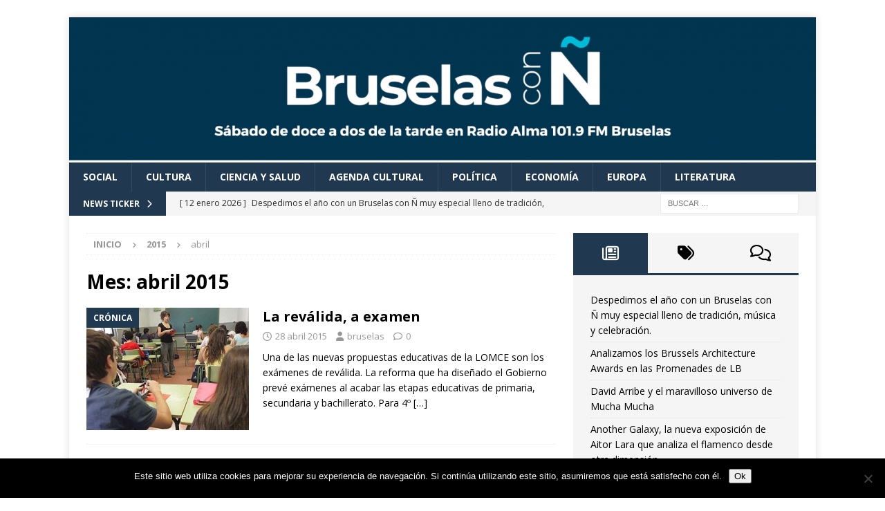

--- FILE ---
content_type: text/html; charset=UTF-8
request_url: https://radioalma.eu/bruselas/2015/04/
body_size: 17465
content:
<!DOCTYPE html>
<html class="no-js mh-one-sb" lang="es">
<head>
<meta charset="UTF-8">
<meta name="viewport" content="width=device-width, initial-scale=1.0">
<link rel="profile" href="http://gmpg.org/xfn/11" />
<title>abril 2015 &#8211; Bruselas con Ñ</title>
<meta name='robots' content='max-image-preview:large' />
<link rel='dns-prefetch' href='//fonts.googleapis.com' />
<link rel="alternate" type="application/rss+xml" title="Bruselas con Ñ &raquo; Feed" href="https://radioalma.eu/bruselas/feed/" />
<link rel="alternate" type="application/rss+xml" title="Bruselas con Ñ &raquo; Feed de los comentarios" href="https://radioalma.eu/bruselas/comments/feed/" />
<style id='wp-img-auto-sizes-contain-inline-css' type='text/css'>
img:is([sizes=auto i],[sizes^="auto," i]){contain-intrinsic-size:3000px 1500px}
/*# sourceURL=wp-img-auto-sizes-contain-inline-css */
</style>
<link rel='stylesheet' id='scap.flashblock-css' href='https://radioalma.eu/bruselas/wp-content/plugins/compact-wp-audio-player/css/flashblock.css?ver=6.9' type='text/css' media='all' />
<link rel='stylesheet' id='scap.player-css' href='https://radioalma.eu/bruselas/wp-content/plugins/compact-wp-audio-player/css/player.css?ver=6.9' type='text/css' media='all' />
<style id='wp-emoji-styles-inline-css' type='text/css'>

	img.wp-smiley, img.emoji {
		display: inline !important;
		border: none !important;
		box-shadow: none !important;
		height: 1em !important;
		width: 1em !important;
		margin: 0 0.07em !important;
		vertical-align: -0.1em !important;
		background: none !important;
		padding: 0 !important;
	}
/*# sourceURL=wp-emoji-styles-inline-css */
</style>
<style id='wp-block-library-inline-css' type='text/css'>
:root{--wp-block-synced-color:#7a00df;--wp-block-synced-color--rgb:122,0,223;--wp-bound-block-color:var(--wp-block-synced-color);--wp-editor-canvas-background:#ddd;--wp-admin-theme-color:#007cba;--wp-admin-theme-color--rgb:0,124,186;--wp-admin-theme-color-darker-10:#006ba1;--wp-admin-theme-color-darker-10--rgb:0,107,160.5;--wp-admin-theme-color-darker-20:#005a87;--wp-admin-theme-color-darker-20--rgb:0,90,135;--wp-admin-border-width-focus:2px}@media (min-resolution:192dpi){:root{--wp-admin-border-width-focus:1.5px}}.wp-element-button{cursor:pointer}:root .has-very-light-gray-background-color{background-color:#eee}:root .has-very-dark-gray-background-color{background-color:#313131}:root .has-very-light-gray-color{color:#eee}:root .has-very-dark-gray-color{color:#313131}:root .has-vivid-green-cyan-to-vivid-cyan-blue-gradient-background{background:linear-gradient(135deg,#00d084,#0693e3)}:root .has-purple-crush-gradient-background{background:linear-gradient(135deg,#34e2e4,#4721fb 50%,#ab1dfe)}:root .has-hazy-dawn-gradient-background{background:linear-gradient(135deg,#faaca8,#dad0ec)}:root .has-subdued-olive-gradient-background{background:linear-gradient(135deg,#fafae1,#67a671)}:root .has-atomic-cream-gradient-background{background:linear-gradient(135deg,#fdd79a,#004a59)}:root .has-nightshade-gradient-background{background:linear-gradient(135deg,#330968,#31cdcf)}:root .has-midnight-gradient-background{background:linear-gradient(135deg,#020381,#2874fc)}:root{--wp--preset--font-size--normal:16px;--wp--preset--font-size--huge:42px}.has-regular-font-size{font-size:1em}.has-larger-font-size{font-size:2.625em}.has-normal-font-size{font-size:var(--wp--preset--font-size--normal)}.has-huge-font-size{font-size:var(--wp--preset--font-size--huge)}.has-text-align-center{text-align:center}.has-text-align-left{text-align:left}.has-text-align-right{text-align:right}.has-fit-text{white-space:nowrap!important}#end-resizable-editor-section{display:none}.aligncenter{clear:both}.items-justified-left{justify-content:flex-start}.items-justified-center{justify-content:center}.items-justified-right{justify-content:flex-end}.items-justified-space-between{justify-content:space-between}.screen-reader-text{border:0;clip-path:inset(50%);height:1px;margin:-1px;overflow:hidden;padding:0;position:absolute;width:1px;word-wrap:normal!important}.screen-reader-text:focus{background-color:#ddd;clip-path:none;color:#444;display:block;font-size:1em;height:auto;left:5px;line-height:normal;padding:15px 23px 14px;text-decoration:none;top:5px;width:auto;z-index:100000}html :where(.has-border-color){border-style:solid}html :where([style*=border-top-color]){border-top-style:solid}html :where([style*=border-right-color]){border-right-style:solid}html :where([style*=border-bottom-color]){border-bottom-style:solid}html :where([style*=border-left-color]){border-left-style:solid}html :where([style*=border-width]){border-style:solid}html :where([style*=border-top-width]){border-top-style:solid}html :where([style*=border-right-width]){border-right-style:solid}html :where([style*=border-bottom-width]){border-bottom-style:solid}html :where([style*=border-left-width]){border-left-style:solid}html :where(img[class*=wp-image-]){height:auto;max-width:100%}:where(figure){margin:0 0 1em}html :where(.is-position-sticky){--wp-admin--admin-bar--position-offset:var(--wp-admin--admin-bar--height,0px)}@media screen and (max-width:600px){html :where(.is-position-sticky){--wp-admin--admin-bar--position-offset:0px}}

/*# sourceURL=wp-block-library-inline-css */
</style><style id='global-styles-inline-css' type='text/css'>
:root{--wp--preset--aspect-ratio--square: 1;--wp--preset--aspect-ratio--4-3: 4/3;--wp--preset--aspect-ratio--3-4: 3/4;--wp--preset--aspect-ratio--3-2: 3/2;--wp--preset--aspect-ratio--2-3: 2/3;--wp--preset--aspect-ratio--16-9: 16/9;--wp--preset--aspect-ratio--9-16: 9/16;--wp--preset--color--black: #000000;--wp--preset--color--cyan-bluish-gray: #abb8c3;--wp--preset--color--white: #ffffff;--wp--preset--color--pale-pink: #f78da7;--wp--preset--color--vivid-red: #cf2e2e;--wp--preset--color--luminous-vivid-orange: #ff6900;--wp--preset--color--luminous-vivid-amber: #fcb900;--wp--preset--color--light-green-cyan: #7bdcb5;--wp--preset--color--vivid-green-cyan: #00d084;--wp--preset--color--pale-cyan-blue: #8ed1fc;--wp--preset--color--vivid-cyan-blue: #0693e3;--wp--preset--color--vivid-purple: #9b51e0;--wp--preset--gradient--vivid-cyan-blue-to-vivid-purple: linear-gradient(135deg,rgb(6,147,227) 0%,rgb(155,81,224) 100%);--wp--preset--gradient--light-green-cyan-to-vivid-green-cyan: linear-gradient(135deg,rgb(122,220,180) 0%,rgb(0,208,130) 100%);--wp--preset--gradient--luminous-vivid-amber-to-luminous-vivid-orange: linear-gradient(135deg,rgb(252,185,0) 0%,rgb(255,105,0) 100%);--wp--preset--gradient--luminous-vivid-orange-to-vivid-red: linear-gradient(135deg,rgb(255,105,0) 0%,rgb(207,46,46) 100%);--wp--preset--gradient--very-light-gray-to-cyan-bluish-gray: linear-gradient(135deg,rgb(238,238,238) 0%,rgb(169,184,195) 100%);--wp--preset--gradient--cool-to-warm-spectrum: linear-gradient(135deg,rgb(74,234,220) 0%,rgb(151,120,209) 20%,rgb(207,42,186) 40%,rgb(238,44,130) 60%,rgb(251,105,98) 80%,rgb(254,248,76) 100%);--wp--preset--gradient--blush-light-purple: linear-gradient(135deg,rgb(255,206,236) 0%,rgb(152,150,240) 100%);--wp--preset--gradient--blush-bordeaux: linear-gradient(135deg,rgb(254,205,165) 0%,rgb(254,45,45) 50%,rgb(107,0,62) 100%);--wp--preset--gradient--luminous-dusk: linear-gradient(135deg,rgb(255,203,112) 0%,rgb(199,81,192) 50%,rgb(65,88,208) 100%);--wp--preset--gradient--pale-ocean: linear-gradient(135deg,rgb(255,245,203) 0%,rgb(182,227,212) 50%,rgb(51,167,181) 100%);--wp--preset--gradient--electric-grass: linear-gradient(135deg,rgb(202,248,128) 0%,rgb(113,206,126) 100%);--wp--preset--gradient--midnight: linear-gradient(135deg,rgb(2,3,129) 0%,rgb(40,116,252) 100%);--wp--preset--font-size--small: 13px;--wp--preset--font-size--medium: 20px;--wp--preset--font-size--large: 36px;--wp--preset--font-size--x-large: 42px;--wp--preset--spacing--20: 0.44rem;--wp--preset--spacing--30: 0.67rem;--wp--preset--spacing--40: 1rem;--wp--preset--spacing--50: 1.5rem;--wp--preset--spacing--60: 2.25rem;--wp--preset--spacing--70: 3.38rem;--wp--preset--spacing--80: 5.06rem;--wp--preset--shadow--natural: 6px 6px 9px rgba(0, 0, 0, 0.2);--wp--preset--shadow--deep: 12px 12px 50px rgba(0, 0, 0, 0.4);--wp--preset--shadow--sharp: 6px 6px 0px rgba(0, 0, 0, 0.2);--wp--preset--shadow--outlined: 6px 6px 0px -3px rgb(255, 255, 255), 6px 6px rgb(0, 0, 0);--wp--preset--shadow--crisp: 6px 6px 0px rgb(0, 0, 0);}:where(.is-layout-flex){gap: 0.5em;}:where(.is-layout-grid){gap: 0.5em;}body .is-layout-flex{display: flex;}.is-layout-flex{flex-wrap: wrap;align-items: center;}.is-layout-flex > :is(*, div){margin: 0;}body .is-layout-grid{display: grid;}.is-layout-grid > :is(*, div){margin: 0;}:where(.wp-block-columns.is-layout-flex){gap: 2em;}:where(.wp-block-columns.is-layout-grid){gap: 2em;}:where(.wp-block-post-template.is-layout-flex){gap: 1.25em;}:where(.wp-block-post-template.is-layout-grid){gap: 1.25em;}.has-black-color{color: var(--wp--preset--color--black) !important;}.has-cyan-bluish-gray-color{color: var(--wp--preset--color--cyan-bluish-gray) !important;}.has-white-color{color: var(--wp--preset--color--white) !important;}.has-pale-pink-color{color: var(--wp--preset--color--pale-pink) !important;}.has-vivid-red-color{color: var(--wp--preset--color--vivid-red) !important;}.has-luminous-vivid-orange-color{color: var(--wp--preset--color--luminous-vivid-orange) !important;}.has-luminous-vivid-amber-color{color: var(--wp--preset--color--luminous-vivid-amber) !important;}.has-light-green-cyan-color{color: var(--wp--preset--color--light-green-cyan) !important;}.has-vivid-green-cyan-color{color: var(--wp--preset--color--vivid-green-cyan) !important;}.has-pale-cyan-blue-color{color: var(--wp--preset--color--pale-cyan-blue) !important;}.has-vivid-cyan-blue-color{color: var(--wp--preset--color--vivid-cyan-blue) !important;}.has-vivid-purple-color{color: var(--wp--preset--color--vivid-purple) !important;}.has-black-background-color{background-color: var(--wp--preset--color--black) !important;}.has-cyan-bluish-gray-background-color{background-color: var(--wp--preset--color--cyan-bluish-gray) !important;}.has-white-background-color{background-color: var(--wp--preset--color--white) !important;}.has-pale-pink-background-color{background-color: var(--wp--preset--color--pale-pink) !important;}.has-vivid-red-background-color{background-color: var(--wp--preset--color--vivid-red) !important;}.has-luminous-vivid-orange-background-color{background-color: var(--wp--preset--color--luminous-vivid-orange) !important;}.has-luminous-vivid-amber-background-color{background-color: var(--wp--preset--color--luminous-vivid-amber) !important;}.has-light-green-cyan-background-color{background-color: var(--wp--preset--color--light-green-cyan) !important;}.has-vivid-green-cyan-background-color{background-color: var(--wp--preset--color--vivid-green-cyan) !important;}.has-pale-cyan-blue-background-color{background-color: var(--wp--preset--color--pale-cyan-blue) !important;}.has-vivid-cyan-blue-background-color{background-color: var(--wp--preset--color--vivid-cyan-blue) !important;}.has-vivid-purple-background-color{background-color: var(--wp--preset--color--vivid-purple) !important;}.has-black-border-color{border-color: var(--wp--preset--color--black) !important;}.has-cyan-bluish-gray-border-color{border-color: var(--wp--preset--color--cyan-bluish-gray) !important;}.has-white-border-color{border-color: var(--wp--preset--color--white) !important;}.has-pale-pink-border-color{border-color: var(--wp--preset--color--pale-pink) !important;}.has-vivid-red-border-color{border-color: var(--wp--preset--color--vivid-red) !important;}.has-luminous-vivid-orange-border-color{border-color: var(--wp--preset--color--luminous-vivid-orange) !important;}.has-luminous-vivid-amber-border-color{border-color: var(--wp--preset--color--luminous-vivid-amber) !important;}.has-light-green-cyan-border-color{border-color: var(--wp--preset--color--light-green-cyan) !important;}.has-vivid-green-cyan-border-color{border-color: var(--wp--preset--color--vivid-green-cyan) !important;}.has-pale-cyan-blue-border-color{border-color: var(--wp--preset--color--pale-cyan-blue) !important;}.has-vivid-cyan-blue-border-color{border-color: var(--wp--preset--color--vivid-cyan-blue) !important;}.has-vivid-purple-border-color{border-color: var(--wp--preset--color--vivid-purple) !important;}.has-vivid-cyan-blue-to-vivid-purple-gradient-background{background: var(--wp--preset--gradient--vivid-cyan-blue-to-vivid-purple) !important;}.has-light-green-cyan-to-vivid-green-cyan-gradient-background{background: var(--wp--preset--gradient--light-green-cyan-to-vivid-green-cyan) !important;}.has-luminous-vivid-amber-to-luminous-vivid-orange-gradient-background{background: var(--wp--preset--gradient--luminous-vivid-amber-to-luminous-vivid-orange) !important;}.has-luminous-vivid-orange-to-vivid-red-gradient-background{background: var(--wp--preset--gradient--luminous-vivid-orange-to-vivid-red) !important;}.has-very-light-gray-to-cyan-bluish-gray-gradient-background{background: var(--wp--preset--gradient--very-light-gray-to-cyan-bluish-gray) !important;}.has-cool-to-warm-spectrum-gradient-background{background: var(--wp--preset--gradient--cool-to-warm-spectrum) !important;}.has-blush-light-purple-gradient-background{background: var(--wp--preset--gradient--blush-light-purple) !important;}.has-blush-bordeaux-gradient-background{background: var(--wp--preset--gradient--blush-bordeaux) !important;}.has-luminous-dusk-gradient-background{background: var(--wp--preset--gradient--luminous-dusk) !important;}.has-pale-ocean-gradient-background{background: var(--wp--preset--gradient--pale-ocean) !important;}.has-electric-grass-gradient-background{background: var(--wp--preset--gradient--electric-grass) !important;}.has-midnight-gradient-background{background: var(--wp--preset--gradient--midnight) !important;}.has-small-font-size{font-size: var(--wp--preset--font-size--small) !important;}.has-medium-font-size{font-size: var(--wp--preset--font-size--medium) !important;}.has-large-font-size{font-size: var(--wp--preset--font-size--large) !important;}.has-x-large-font-size{font-size: var(--wp--preset--font-size--x-large) !important;}
/*# sourceURL=global-styles-inline-css */
</style>

<style id='classic-theme-styles-inline-css' type='text/css'>
/*! This file is auto-generated */
.wp-block-button__link{color:#fff;background-color:#32373c;border-radius:9999px;box-shadow:none;text-decoration:none;padding:calc(.667em + 2px) calc(1.333em + 2px);font-size:1.125em}.wp-block-file__button{background:#32373c;color:#fff;text-decoration:none}
/*# sourceURL=/wp-includes/css/classic-themes.min.css */
</style>
<link rel='stylesheet' id='cookie-notice-front-css' href='https://radioalma.eu/bruselas/wp-content/plugins/cookie-notice/css/front.min.css?ver=2.5.11' type='text/css' media='all' />
<link rel='stylesheet' id='social-widget-css' href='https://radioalma.eu/bruselas/wp-content/plugins/social-media-widget/social_widget.css?ver=6.9' type='text/css' media='all' />
<link rel='stylesheet' id='mh-font-awesome-css' href='https://radioalma.eu/bruselas/wp-content/themes/mh-magazine/includes/font-awesome.min.css' type='text/css' media='all' />
<link rel='stylesheet' id='mh-magazine-css' href='https://radioalma.eu/bruselas/wp-content/themes/mh-magazine/style.css?ver=4.1.3' type='text/css' media='all' />
<link rel='stylesheet' id='mh-google-fonts-css' href='https://fonts.googleapis.com/css?family=Open+Sans:300,400,400italic,600,700' type='text/css' media='all' />
<link rel='stylesheet' id='wp-pagenavi-css' href='https://radioalma.eu/bruselas/wp-content/plugins/wp-pagenavi/pagenavi-css.css?ver=2.70' type='text/css' media='all' />
<script type="text/javascript" src="https://radioalma.eu/bruselas/wp-content/plugins/compact-wp-audio-player/js/soundmanager2-nodebug-jsmin.js?ver=6.9" id="scap.soundmanager2-js"></script>
<script type="text/javascript" id="cookie-notice-front-js-before">
/* <![CDATA[ */
var cnArgs = {"ajaxUrl":"https:\/\/radioalma.eu\/bruselas\/wp-admin\/admin-ajax.php","nonce":"ebc74f43c7","hideEffect":"fade","position":"bottom","onScroll":false,"onScrollOffset":100,"onClick":false,"cookieName":"cookie_notice_accepted","cookieTime":2592000,"cookieTimeRejected":2592000,"globalCookie":false,"redirection":false,"cache":false,"revokeCookies":false,"revokeCookiesOpt":"automatic"};

//# sourceURL=cookie-notice-front-js-before
/* ]]> */
</script>
<script type="text/javascript" src="https://radioalma.eu/bruselas/wp-content/plugins/cookie-notice/js/front.min.js?ver=2.5.11" id="cookie-notice-front-js"></script>
<script type="text/javascript" src="https://radioalma.eu/bruselas/wp-includes/js/jquery/jquery.min.js?ver=3.7.1" id="jquery-core-js"></script>
<script type="text/javascript" src="https://radioalma.eu/bruselas/wp-includes/js/jquery/jquery-migrate.min.js?ver=3.4.1" id="jquery-migrate-js"></script>
<script type="text/javascript" id="mh-scripts-js-extra">
/* <![CDATA[ */
var mh_magazine = {"text":{"toggle_menu":"Toggle Menu"}};
//# sourceURL=mh-scripts-js-extra
/* ]]> */
</script>
<script type="text/javascript" src="https://radioalma.eu/bruselas/wp-content/themes/mh-magazine/js/scripts.js?ver=4.1.3" id="mh-scripts-js"></script>
<link rel="https://api.w.org/" href="https://radioalma.eu/bruselas/wp-json/" /><link rel="EditURI" type="application/rsd+xml" title="RSD" href="https://radioalma.eu/bruselas/xmlrpc.php?rsd" />
<meta name="generator" content="WordPress 6.9" />
<!-- Analytics by WP Statistics - https://wp-statistics.com -->
<style type="text/css">
.mh-navigation li:hover, .mh-navigation ul li:hover > ul, .mh-main-nav-wrap, .mh-main-nav, .mh-social-nav li a:hover, .entry-tags li, .mh-slider-caption, .mh-widget-layout8 .mh-widget-title .mh-footer-widget-title-inner, .mh-widget-col-1 .mh-slider-caption, .mh-widget-col-1 .mh-posts-lineup-caption, .mh-carousel-layout1, .mh-spotlight-widget, .mh-social-widget li a, .mh-author-bio-widget, .mh-footer-widget .mh-tab-comment-excerpt, .mh-nip-item:hover .mh-nip-overlay, .mh-widget .tagcloud a, .mh-footer-widget .tagcloud a, .mh-footer, .mh-copyright-wrap, input[type=submit]:hover, #infinite-handle span:hover { background: #203850; }
.mh-extra-nav-bg { background: rgba(32, 56, 80, 0.2); }
.mh-slider-caption, .mh-posts-stacked-title, .mh-posts-lineup-caption { background: #203850; background: rgba(32, 56, 80, 0.8); }
@media screen and (max-width: 900px) { #mh-mobile .mh-slider-caption, #mh-mobile .mh-posts-lineup-caption { background: rgba(32, 56, 80, 1); } }
.slicknav_menu, .slicknav_nav ul, #mh-mobile .mh-footer-widget .mh-posts-stacked-overlay { border-color: #203850; }
.mh-copyright, .mh-copyright a { color: #fff; }
.mh-widget-layout4 .mh-widget-title { background: #203850; background: rgba(32, 56, 80, 0.6); }
.mh-preheader, .mh-wide-layout .mh-subheader, .mh-ticker-title, .mh-main-nav li:hover, .mh-footer-nav, .slicknav_menu, .slicknav_btn, .slicknav_nav .slicknav_item:hover, .slicknav_nav a:hover, .mh-back-to-top, .mh-subheading, .entry-tags .fa, .entry-tags li:hover, .mh-widget-layout2 .mh-widget-title, .mh-widget-layout4 .mh-widget-title-inner, .mh-widget-layout4 .mh-footer-widget-title, .mh-widget-layout5 .mh-widget-title-inner, .mh-widget-layout6 .mh-widget-title, #mh-mobile .flex-control-paging li a.flex-active, .mh-image-caption, .mh-carousel-layout1 .mh-carousel-caption, .mh-tab-button.active, .mh-tab-button.active:hover, .mh-footer-widget .mh-tab-button.active, .mh-social-widget li:hover a, .mh-footer-widget .mh-social-widget li a, .mh-footer-widget .mh-author-bio-widget, .tagcloud a:hover, .mh-widget .tagcloud a:hover, .mh-footer-widget .tagcloud a:hover, .mh-posts-stacked-item .mh-meta, .page-numbers:hover, .mh-loop-pagination .current, .mh-comments-pagination .current, .pagelink, a:hover .pagelink, input[type=submit], #infinite-handle span { background: #203850; }
.mh-main-nav-wrap .slicknav_nav ul, blockquote, .mh-widget-layout1 .mh-widget-title, .mh-widget-layout3 .mh-widget-title, .mh-widget-layout5 .mh-widget-title, .mh-widget-layout8 .mh-widget-title:after, #mh-mobile .mh-slider-caption, .mh-carousel-layout1, .mh-spotlight-widget, .mh-author-bio-widget, .mh-author-bio-title, .mh-author-bio-image-frame, .mh-video-widget, .mh-tab-buttons, textarea:hover, input[type=text]:hover, input[type=email]:hover, input[type=tel]:hover, input[type=url]:hover { border-color: #203850; }
.mh-header-tagline, .mh-dropcap, .mh-carousel-layout1 .flex-direction-nav a, .mh-carousel-layout2 .mh-carousel-caption, .mh-posts-digest-small-category, .mh-posts-lineup-more, .bypostauthor .fn:after, .mh-comment-list .comment-reply-link:before, #respond #cancel-comment-reply-link:before { color: #203850; }
.entry-content a { color: #203850; }
a:hover, .entry-content a:hover, #respond a:hover, #respond #cancel-comment-reply-link:hover, #respond .logged-in-as a:hover, .mh-comment-list .comment-meta a:hover, .mh-ping-list .mh-ping-item a:hover, .mh-meta a:hover, .mh-breadcrumb a:hover, .mh-tabbed-widget a:hover { color: #203850; }
</style>
<!--[if lt IE 9]>
<script src="https://radioalma.eu/bruselas/wp-content/themes/mh-magazine/js/css3-mediaqueries.js"></script>
<![endif]-->
<style type="text/css" id="custom-background-css">
body.custom-background { background-color: #ffffff; }
</style>
	<link rel="icon" href="https://radioalma.eu/bruselas/files/2023/02/cropped-favicon-32x32.jpg" sizes="32x32" />
<link rel="icon" href="https://radioalma.eu/bruselas/files/2023/02/cropped-favicon-192x192.jpg" sizes="192x192" />
<link rel="apple-touch-icon" href="https://radioalma.eu/bruselas/files/2023/02/cropped-favicon-180x180.jpg" />
<meta name="msapplication-TileImage" content="https://radioalma.eu/bruselas/files/2023/02/cropped-favicon-270x270.jpg" />
</head>
<body id="mh-mobile" class="archive date custom-background wp-theme-mh-magazine cookies-not-set mh-boxed-layout mh-right-sb mh-loop-layout1 mh-widget-layout1" itemscope="itemscope" itemtype="https://schema.org/WebPage">
<div class="mh-container mh-container-outer">
<div class="mh-header-nav-mobile clearfix"></div>
	<div class="mh-preheader">
    	<div class="mh-container mh-container-inner mh-row clearfix">
							<div class="mh-header-bar-content mh-header-bar-top-left mh-col-2-3 clearfix">
									</div>
										<div class="mh-header-bar-content mh-header-bar-top-right mh-col-1-3 clearfix">
									</div>
					</div>
	</div>
<header class="mh-header" itemscope="itemscope" itemtype="https://schema.org/WPHeader">
	<div class="mh-container mh-container-inner clearfix">
		<div class="mh-custom-header clearfix">
<a class="mh-header-image-link" href="https://radioalma.eu/bruselas/" title="Bruselas con Ñ" rel="home">
<img class="mh-header-image" src="https://radioalma.eu/bruselas/files/2023/02/cropped-bruselas-con-n-logo-borde-3.png" height="292" width="1500" alt="Bruselas con Ñ" />
</a>
</div>
	</div>
	<div class="mh-main-nav-wrap">
		<nav class="mh-navigation mh-main-nav mh-container mh-container-inner clearfix" itemscope="itemscope" itemtype="https://schema.org/SiteNavigationElement">
			<div class="menu-paginas-categoria-container"><ul id="menu-paginas-categoria" class="menu"><li id="menu-item-5984" class="menu-item menu-item-type-taxonomy menu-item-object-category menu-item-5984"><a href="https://radioalma.eu/bruselas/category/social/">Social</a></li>
<li id="menu-item-5983" class="menu-item menu-item-type-taxonomy menu-item-object-category menu-item-5983"><a href="https://radioalma.eu/bruselas/category/cultura/">Cultura</a></li>
<li id="menu-item-5986" class="menu-item menu-item-type-taxonomy menu-item-object-category menu-item-5986"><a href="https://radioalma.eu/bruselas/category/ciencia/">Ciencia y Salud</a></li>
<li id="menu-item-232" class="menu-item menu-item-type-taxonomy menu-item-object-category menu-item-232"><a href="https://radioalma.eu/bruselas/category/agenda-cultural/">Agenda cultural</a></li>
<li id="menu-item-5985" class="menu-item menu-item-type-taxonomy menu-item-object-category menu-item-5985"><a href="https://radioalma.eu/bruselas/category/politica/">Política</a></li>
<li id="menu-item-5987" class="menu-item menu-item-type-taxonomy menu-item-object-category menu-item-5987"><a href="https://radioalma.eu/bruselas/category/economia/">Economía</a></li>
<li id="menu-item-5988" class="menu-item menu-item-type-taxonomy menu-item-object-category menu-item-5988"><a href="https://radioalma.eu/bruselas/category/europa/">Europa</a></li>
<li id="menu-item-9139" class="menu-item menu-item-type-taxonomy menu-item-object-category menu-item-9139"><a href="https://radioalma.eu/bruselas/category/literatura/">Literatura</a></li>
</ul></div>		</nav>
	</div>
	</header>
	<div class="mh-subheader">
		<div class="mh-container mh-container-inner mh-row clearfix">
							<div class="mh-header-bar-content mh-header-bar-bottom-left mh-col-2-3 clearfix">
											<div class="mh-header-ticker mh-header-ticker-bottom">
							<div class="mh-ticker-bottom">
			<div class="mh-ticker-title mh-ticker-title-bottom">
			News Ticker<i class="fa fa-chevron-right"></i>		</div>
		<div class="mh-ticker-content mh-ticker-content-bottom">
		<ul id="mh-ticker-loop-bottom">				<li class="mh-ticker-item mh-ticker-item-bottom">
					<a href="https://radioalma.eu/bruselas/2021/04/10/la-monnaie-ocupada-por-10-jovenes-trabajadores-y-estudiantes/" title="La Monnaie ocupada por 10 jóvenes trabajadores y estudiantes">
						<span class="mh-ticker-item-date mh-ticker-item-date-bottom">
                        	[ 10 abril 2021 ]                        </span>
						<span class="mh-ticker-item-title mh-ticker-item-title-bottom">
							La Monnaie ocupada por 10 jóvenes trabajadores y estudiantes						</span>
													<span class="mh-ticker-item-cat mh-ticker-item-cat-bottom">
								<i class="fa fa-caret-right"></i>
																Política							</span>
											</a>
				</li>				<li class="mh-ticker-item mh-ticker-item-bottom">
					<a href="https://radioalma.eu/bruselas/2026/01/12/despedimos-el-ano-con-un-bruselas-con-n-muy-especial-lleno-de-tradicion-musica-y-celebracion/" title="Despedimos el año con un Bruselas con Ñ muy especial lleno de tradición, música y celebración.">
						<span class="mh-ticker-item-date mh-ticker-item-date-bottom">
                        	[ 12 enero 2026 ]                        </span>
						<span class="mh-ticker-item-title mh-ticker-item-title-bottom">
							Despedimos el año con un Bruselas con Ñ muy especial lleno de tradición, música y celebración.						</span>
													<span class="mh-ticker-item-cat mh-ticker-item-cat-bottom">
								<i class="fa fa-caret-right"></i>
																Agenda cultural							</span>
											</a>
				</li>				<li class="mh-ticker-item mh-ticker-item-bottom">
					<a href="https://radioalma.eu/bruselas/2025/12/15/analizamos-los-brussels-architecture-awards-en-las-promenades-de-lb/" title="Analizamos los Brussels Architecture Awards en las Promenades de LB">
						<span class="mh-ticker-item-date mh-ticker-item-date-bottom">
                        	[ 15 diciembre 2025 ]                        </span>
						<span class="mh-ticker-item-title mh-ticker-item-title-bottom">
							Analizamos los Brussels Architecture Awards en las Promenades de LB						</span>
													<span class="mh-ticker-item-cat mh-ticker-item-cat-bottom">
								<i class="fa fa-caret-right"></i>
																Agenda cultural							</span>
											</a>
				</li>				<li class="mh-ticker-item mh-ticker-item-bottom">
					<a href="https://radioalma.eu/bruselas/2025/12/15/david-arribe-y-el-maravilloso-universo-de-mucha-mucha/" title="David Arribe y el maravilloso universo de Mucha Mucha">
						<span class="mh-ticker-item-date mh-ticker-item-date-bottom">
                        	[ 15 diciembre 2025 ]                        </span>
						<span class="mh-ticker-item-title mh-ticker-item-title-bottom">
							David Arribe y el maravilloso universo de Mucha Mucha						</span>
													<span class="mh-ticker-item-cat mh-ticker-item-cat-bottom">
								<i class="fa fa-caret-right"></i>
																Agenda cultural							</span>
											</a>
				</li>				<li class="mh-ticker-item mh-ticker-item-bottom">
					<a href="https://radioalma.eu/bruselas/2025/12/15/another-galaxy-la-nueva-exposicion-de-aitor-lara-que-analiza-el-flamenco-desde-otra-dimension/" title="Another Galaxy, la nueva exposición de Aitor Lara que analiza el flamenco desde otra dimensión">
						<span class="mh-ticker-item-date mh-ticker-item-date-bottom">
                        	[ 15 diciembre 2025 ]                        </span>
						<span class="mh-ticker-item-title mh-ticker-item-title-bottom">
							Another Galaxy, la nueva exposición de Aitor Lara que analiza el flamenco desde otra dimensión						</span>
													<span class="mh-ticker-item-cat mh-ticker-item-cat-bottom">
								<i class="fa fa-caret-right"></i>
																Cultura							</span>
											</a>
				</li>				<li class="mh-ticker-item mh-ticker-item-bottom">
					<a href="https://radioalma.eu/bruselas/2025/12/15/un-bruselas-con-n-muy-completo-repasando-los-recientes-brussels-architecture-awards-visitando-la-exposicion-another-galaxy-y-descubriendo-el-nuevo-libro-mucha-mucha/" title="Un Bruselas con Ñ muy completo: repasando los Brussels Architecture Awards, visitando la exposición: Another Galaxy y descubriendo el nuevo libro Mucha Mucha">
						<span class="mh-ticker-item-date mh-ticker-item-date-bottom">
                        	[ 15 diciembre 2025 ]                        </span>
						<span class="mh-ticker-item-title mh-ticker-item-title-bottom">
							Un Bruselas con Ñ muy completo: repasando los Brussels Architecture Awards, visitando la exposición: Another Galaxy y descubriendo el nuevo libro Mucha Mucha						</span>
													<span class="mh-ticker-item-cat mh-ticker-item-cat-bottom">
								<i class="fa fa-caret-right"></i>
																Agenda cultural							</span>
											</a>
				</li>		</ul>
	</div>
</div>						</div>
									</div>
										<div class="mh-header-bar-content mh-header-bar-bottom-right mh-col-1-3 clearfix">
											<aside class="mh-header-search mh-header-search-bottom">
							<form role="search" method="get" class="search-form" action="https://radioalma.eu/bruselas/">
				<label>
					<span class="screen-reader-text">Buscar:</span>
					<input type="search" class="search-field" placeholder="Buscar &hellip;" value="" name="s" />
				</label>
				<input type="submit" class="search-submit" value="Buscar" />
			</form>						</aside>
									</div>
					</div>
	</div>
<div class="mh-wrapper clearfix">
	<div class="mh-main clearfix">
		<div id="main-content" class="mh-loop mh-content" role="main"><nav class="mh-breadcrumb" itemscope itemtype="https://schema.org/BreadcrumbList"><span itemprop="itemListElement" itemscope itemtype="https://schema.org/ListItem"><a href="https://radioalma.eu/bruselas" title="Inicio" itemprop="item"><span itemprop="name">Inicio</span></a><meta itemprop="position" content="1" /></span><span class="mh-breadcrumb-delimiter"><i class="fa fa-angle-right"></i></span><span itemprop="itemListElement" itemscope itemtype="https://schema.org/ListItem"><a href="https://radioalma.eu/bruselas/2015/" title="Archivos anuales" itemprop="item"><span itemprop="name">2015</span></a><meta itemprop="position" content="2" /></span><span class="mh-breadcrumb-delimiter"><i class="fa fa-angle-right"></i></span>abril</nav>
				<header class="page-header"><h1 class="page-title">Mes: <span>abril 2015</span></h1>				</header><article class="mh-posts-list-item clearfix post-1752 post type-post status-publish format-standard has-post-thumbnail hentry category-cronica tag-cc-oo tag-francisco-garcia tag-lomce tag-revalida">
	<figure class="mh-posts-list-thumb">
		<a class="mh-thumb-icon mh-thumb-icon-small-mobile" href="https://radioalma.eu/bruselas/2015/04/28/la-revalida-a-examen/" title="Crónica"><img width="326" height="245" src="https://radioalma.eu/bruselas/files/2015/04/rev-326x245.jpg" class="attachment-mh-magazine-medium size-mh-magazine-medium wp-post-image" alt="" decoding="async" fetchpriority="high" srcset="https://radioalma.eu/bruselas/files/2015/04/rev-326x245.jpg 326w, https://radioalma.eu/bruselas/files/2015/04/rev-80x60.jpg 80w" sizes="(max-width: 326px) 100vw, 326px" />		</a>
					<div class="mh-image-caption mh-posts-list-caption">
				Crónica			</div>
			</figure>
	<div class="mh-posts-list-content clearfix">
		<header class="mh-posts-list-header">
			<h3 class="entry-title mh-posts-list-title">
				<a href="https://radioalma.eu/bruselas/2015/04/28/la-revalida-a-examen/" title="La reválida, a examen" rel="bookmark">
					La reválida, a examen				</a>
			</h3>
			<div class="mh-meta entry-meta">
<span class="entry-meta-date updated"><i class="far fa-clock"></i><a href="https://radioalma.eu/bruselas/2015/04/">28 abril 2015</a></span>
<span class="entry-meta-author author vcard"><i class="fa fa-user"></i><a class="fn" href="https://radioalma.eu/bruselas/author/bruselas/">bruselas</a></span>
<span class="entry-meta-comments"><i class="far fa-comment"></i><a href="https://radioalma.eu/bruselas/2015/04/28/la-revalida-a-examen/#respond" class="mh-comment-count-link" >0</a></span>
</div>
		</header>
		<div class="mh-posts-list-excerpt clearfix">
			<div class="mh-excerpt"><p>Una de las nuevas propuestas educativas de la LOMCE son los exámenes de reválida. La reforma que ha diseñado el Gobierno prevé exámenes al acabar las etapas educativas de primaria, secundaria y bachillerato. Para 4º <a class="mh-excerpt-more" href="https://radioalma.eu/bruselas/2015/04/28/la-revalida-a-examen/" title="La reválida, a examen">[&#8230;]</a></p>
</div>		</div>
	</div>
</article><article class="mh-posts-list-item clearfix post-1748 post type-post status-publish format-standard has-post-thumbnail hentry category-protagonista-de-la-semana tag-victor-guaita tag-zerkalo">
	<figure class="mh-posts-list-thumb">
		<a class="mh-thumb-icon mh-thumb-icon-small-mobile" href="https://radioalma.eu/bruselas/2015/04/28/victor-guaita-de-la-viola-a-zerkalo/" title="Protagonista"><img width="326" height="245" src="https://radioalma.eu/bruselas/files/2015/04/Víctor-326x245.jpg" class="attachment-mh-magazine-medium size-mh-magazine-medium wp-post-image" alt="" decoding="async" srcset="https://radioalma.eu/bruselas/files/2015/04/Víctor-326x245.jpg 326w, https://radioalma.eu/bruselas/files/2015/04/Víctor-300x225.jpg 300w, https://radioalma.eu/bruselas/files/2015/04/Víctor-80x60.jpg 80w, https://radioalma.eu/bruselas/files/2015/04/Víctor.jpg 350w" sizes="(max-width: 326px) 100vw, 326px" />		</a>
					<div class="mh-image-caption mh-posts-list-caption">
				Protagonista			</div>
			</figure>
	<div class="mh-posts-list-content clearfix">
		<header class="mh-posts-list-header">
			<h3 class="entry-title mh-posts-list-title">
				<a href="https://radioalma.eu/bruselas/2015/04/28/victor-guaita-de-la-viola-a-zerkalo/" title="Víctor Guaita, de la viola a Zerkalo" rel="bookmark">
					Víctor Guaita, de la viola a Zerkalo				</a>
			</h3>
			<div class="mh-meta entry-meta">
<span class="entry-meta-date updated"><i class="far fa-clock"></i><a href="https://radioalma.eu/bruselas/2015/04/">28 abril 2015</a></span>
<span class="entry-meta-author author vcard"><i class="fa fa-user"></i><a class="fn" href="https://radioalma.eu/bruselas/author/bruselas/">bruselas</a></span>
<span class="entry-meta-comments"><i class="far fa-comment"></i><a href="https://radioalma.eu/bruselas/2015/04/28/victor-guaita-de-la-viola-a-zerkalo/#respond" class="mh-comment-count-link" >0</a></span>
</div>
		</header>
		<div class="mh-posts-list-excerpt clearfix">
			<div class="mh-excerpt"><p>&nbsp; &nbsp; Nuestro invitado de la semana fue Víctor Guaita, un joven valenciano que lleva cinco años viviendo en Bruselas de lo que le gusta, la música. Aquí forma parte del cuarteto Zerkalo, un grupo <a class="mh-excerpt-more" href="https://radioalma.eu/bruselas/2015/04/28/victor-guaita-de-la-viola-a-zerkalo/" title="Víctor Guaita, de la viola a Zerkalo">[&#8230;]</a></p>
</div>		</div>
	</div>
</article><article class="mh-posts-list-item clearfix post-1743 post type-post status-publish format-standard has-post-thumbnail hentry category-europa category-politica tag-egeo tag-inmigracion tag-italia tag-operacion-mare-nostrum tag-operacion-poseidon tag-operacion-triton tag-tertulia tag-union-europea">
	<figure class="mh-posts-list-thumb">
		<a class="mh-thumb-icon mh-thumb-icon-small-mobile" href="https://radioalma.eu/bruselas/2015/04/28/inmigracion-rescate-o-prevencion/" title="Europa"><img width="326" height="245" src="https://radioalma.eu/bruselas/files/2015/04/Inmigr-326x245.jpg" class="attachment-mh-magazine-medium size-mh-magazine-medium wp-post-image" alt="" decoding="async" srcset="https://radioalma.eu/bruselas/files/2015/04/Inmigr-326x245.jpg 326w, https://radioalma.eu/bruselas/files/2015/04/Inmigr-80x60.jpg 80w" sizes="(max-width: 326px) 100vw, 326px" />		</a>
					<div class="mh-image-caption mh-posts-list-caption">
				Europa			</div>
			</figure>
	<div class="mh-posts-list-content clearfix">
		<header class="mh-posts-list-header">
			<h3 class="entry-title mh-posts-list-title">
				<a href="https://radioalma.eu/bruselas/2015/04/28/inmigracion-rescate-o-prevencion/" title="Inmigración: rescate o prevención" rel="bookmark">
					Inmigración: rescate o prevención				</a>
			</h3>
			<div class="mh-meta entry-meta">
<span class="entry-meta-date updated"><i class="far fa-clock"></i><a href="https://radioalma.eu/bruselas/2015/04/">28 abril 2015</a></span>
<span class="entry-meta-author author vcard"><i class="fa fa-user"></i><a class="fn" href="https://radioalma.eu/bruselas/author/bruselas/">bruselas</a></span>
<span class="entry-meta-comments"><i class="far fa-comment"></i><a href="https://radioalma.eu/bruselas/2015/04/28/inmigracion-rescate-o-prevencion/#respond" class="mh-comment-count-link" >0</a></span>
</div>
		</header>
		<div class="mh-posts-list-excerpt clearfix">
			<div class="mh-excerpt"><p>Con la llegada del buen tiempo climatológico, aumentan considerablemente los viajes de inmigrantes a través del Mediterráneo hacia Europa. La muerte de más de 800 personas en el naufragio del domingo 19 ha reavivado el <a class="mh-excerpt-more" href="https://radioalma.eu/bruselas/2015/04/28/inmigracion-rescate-o-prevencion/" title="Inmigración: rescate o prevención">[&#8230;]</a></p>
</div>		</div>
	</div>
</article><article class="mh-posts-list-item clearfix post-1740 post type-post status-publish format-standard hentry category-protagonista-de-la-semana tag-carlos-corts">
	<figure class="mh-posts-list-thumb">
		<a class="mh-thumb-icon mh-thumb-icon-small-mobile" href="https://radioalma.eu/bruselas/2015/04/21/carlos-corts-de-utrera-a-bruselas-pasando-por-el-mundo/" title="Protagonista"><img class="mh-image-placeholder" src="https://radioalma.eu/bruselas/wp-content/themes/mh-magazine/images/placeholder-medium.png" alt="No Picture" />		</a>
					<div class="mh-image-caption mh-posts-list-caption">
				Protagonista			</div>
			</figure>
	<div class="mh-posts-list-content clearfix">
		<header class="mh-posts-list-header">
			<h3 class="entry-title mh-posts-list-title">
				<a href="https://radioalma.eu/bruselas/2015/04/21/carlos-corts-de-utrera-a-bruselas-pasando-por-el-mundo/" title="Carlos Corts, de Utrera a Bruselas pasando por el mundo" rel="bookmark">
					Carlos Corts, de Utrera a Bruselas pasando por el mundo				</a>
			</h3>
			<div class="mh-meta entry-meta">
<span class="entry-meta-date updated"><i class="far fa-clock"></i><a href="https://radioalma.eu/bruselas/2015/04/">21 abril 2015</a></span>
<span class="entry-meta-author author vcard"><i class="fa fa-user"></i><a class="fn" href="https://radioalma.eu/bruselas/author/bruselas/">bruselas</a></span>
<span class="entry-meta-comments"><i class="far fa-comment"></i><a href="https://radioalma.eu/bruselas/2015/04/21/carlos-corts-de-utrera-a-bruselas-pasando-por-el-mundo/#respond" class="mh-comment-count-link" >0</a></span>
</div>
		</header>
		<div class="mh-posts-list-excerpt clearfix">
			<div class="mh-excerpt"><p>Esta semana nos ha visitado Carlos Corts, un joven sevillano que, tras haber estudiado Traducción e Interpretación y después de vivir en varios países, recaló en Bruselas hace dos años y medio para hacer prácticas <a class="mh-excerpt-more" href="https://radioalma.eu/bruselas/2015/04/21/carlos-corts-de-utrera-a-bruselas-pasando-por-el-mundo/" title="Carlos Corts, de Utrera a Bruselas pasando por el mundo">[&#8230;]</a></p>
</div>		</div>
	</div>
</article><article class="mh-posts-list-item clearfix post-1736 post type-post status-publish format-standard has-post-thumbnail hentry tag-observatorio-espanol-del-mercado-del-vino tag-rafael-del-rey tag-tertulia">
	<figure class="mh-posts-list-thumb">
		<a class="mh-thumb-icon mh-thumb-icon-small-mobile" href="https://radioalma.eu/bruselas/2015/04/21/el-vino-espanol-bueno-sabroso-y-barato/" title=""><img width="236" height="245" src="https://radioalma.eu/bruselas/files/2015/04/vino-236x245.jpg" class="attachment-mh-magazine-medium size-mh-magazine-medium wp-post-image" alt="" decoding="async" loading="lazy" />		</a>
			</figure>
	<div class="mh-posts-list-content clearfix">
		<header class="mh-posts-list-header">
			<h3 class="entry-title mh-posts-list-title">
				<a href="https://radioalma.eu/bruselas/2015/04/21/el-vino-espanol-bueno-sabroso-y-barato/" title="El vino español: bueno, sabroso y barato" rel="bookmark">
					El vino español: bueno, sabroso y barato				</a>
			</h3>
			<div class="mh-meta entry-meta">
<span class="entry-meta-date updated"><i class="far fa-clock"></i><a href="https://radioalma.eu/bruselas/2015/04/">21 abril 2015</a></span>
<span class="entry-meta-author author vcard"><i class="fa fa-user"></i><a class="fn" href="https://radioalma.eu/bruselas/author/bruselas/">bruselas</a></span>
<span class="entry-meta-comments"><i class="far fa-comment"></i><a href="https://radioalma.eu/bruselas/2015/04/21/el-vino-espanol-bueno-sabroso-y-barato/#respond" class="mh-comment-count-link" >0</a></span>
</div>
		</header>
		<div class="mh-posts-list-excerpt clearfix">
			<div class="mh-excerpt"><p>En el 2014, España ha sido el primer productor de vino del mundo. Primero también en hectáreas plantadas y primer exportador mundial en términos de volumen. Sin embargo, los precios son más bajos. El año <a class="mh-excerpt-more" href="https://radioalma.eu/bruselas/2015/04/21/el-vino-espanol-bueno-sabroso-y-barato/" title="El vino español: bueno, sabroso y barato">[&#8230;]</a></p>
</div>		</div>
	</div>
</article><article class="mh-posts-list-item clearfix post-1732 post type-post status-publish format-standard has-post-thumbnail hentry tag-amaia-otaegui tag-cc-oo tag-desigualdad-salarial tag-fundacion-1-de-mayo tag-tertulia">
	<figure class="mh-posts-list-thumb">
		<a class="mh-thumb-icon mh-thumb-icon-small-mobile" href="https://radioalma.eu/bruselas/2015/04/21/70-anos-para-alcanzar-la-igualdad/" title=""><img width="270" height="223" src="https://radioalma.eu/bruselas/files/2015/04/Desigual.png" class="attachment-mh-magazine-medium size-mh-magazine-medium wp-post-image" alt="" decoding="async" loading="lazy" />		</a>
			</figure>
	<div class="mh-posts-list-content clearfix">
		<header class="mh-posts-list-header">
			<h3 class="entry-title mh-posts-list-title">
				<a href="https://radioalma.eu/bruselas/2015/04/21/70-anos-para-alcanzar-la-igualdad/" title="¿70 años para alcanzar la igualdad?" rel="bookmark">
					¿70 años para alcanzar la igualdad?				</a>
			</h3>
			<div class="mh-meta entry-meta">
<span class="entry-meta-date updated"><i class="far fa-clock"></i><a href="https://radioalma.eu/bruselas/2015/04/">21 abril 2015</a></span>
<span class="entry-meta-author author vcard"><i class="fa fa-user"></i><a class="fn" href="https://radioalma.eu/bruselas/author/bruselas/">bruselas</a></span>
<span class="entry-meta-comments"><i class="far fa-comment"></i><a href="https://radioalma.eu/bruselas/2015/04/21/70-anos-para-alcanzar-la-igualdad/#respond" class="mh-comment-count-link" >0</a></span>
</div>
		</header>
		<div class="mh-posts-list-excerpt clearfix">
			<div class="mh-excerpt"><p>Dice el último informe de la Comisíon Europea sobre igualdad de género que hacen falta 70 años para que hombres y mujeres alcancen la igualdad salarial. Pero vayamos por partes: un estudio de la fundación <a class="mh-excerpt-more" href="https://radioalma.eu/bruselas/2015/04/21/70-anos-para-alcanzar-la-igualdad/" title="¿70 años para alcanzar la igualdad?">[&#8230;]</a></p>
</div>		</div>
	</div>
</article><article class="mh-posts-list-item clearfix post-1727 post type-post status-publish format-standard has-post-thumbnail hentry category-protagonista-de-la-semana tag-tertulia">
	<figure class="mh-posts-list-thumb">
		<a class="mh-thumb-icon mh-thumb-icon-small-mobile" href="https://radioalma.eu/bruselas/2015/04/14/paula-leon-y-la-negra-albina/" title="Protagonista"><img width="320" height="240" src="https://radioalma.eu/bruselas/files/2015/04/Paula.jpg" class="attachment-mh-magazine-medium size-mh-magazine-medium wp-post-image" alt="" decoding="async" loading="lazy" srcset="https://radioalma.eu/bruselas/files/2015/04/Paula.jpg 320w, https://radioalma.eu/bruselas/files/2015/04/Paula-300x225.jpg 300w, https://radioalma.eu/bruselas/files/2015/04/Paula-80x60.jpg 80w" sizes="auto, (max-width: 320px) 100vw, 320px" />		</a>
					<div class="mh-image-caption mh-posts-list-caption">
				Protagonista			</div>
			</figure>
	<div class="mh-posts-list-content clearfix">
		<header class="mh-posts-list-header">
			<h3 class="entry-title mh-posts-list-title">
				<a href="https://radioalma.eu/bruselas/2015/04/14/paula-leon-y-la-negra-albina/" title="Paula León y La negra albina" rel="bookmark">
					Paula León y La negra albina				</a>
			</h3>
			<div class="mh-meta entry-meta">
<span class="entry-meta-date updated"><i class="far fa-clock"></i><a href="https://radioalma.eu/bruselas/2015/04/">14 abril 2015</a></span>
<span class="entry-meta-author author vcard"><i class="fa fa-user"></i><a class="fn" href="https://radioalma.eu/bruselas/author/bruselas/">bruselas</a></span>
<span class="entry-meta-comments"><i class="far fa-comment"></i><a href="https://radioalma.eu/bruselas/2015/04/14/paula-leon-y-la-negra-albina/#respond" class="mh-comment-count-link" >0</a></span>
</div>
		</header>
		<div class="mh-posts-list-excerpt clearfix">
			<div class="mh-excerpt"><p>Nuestra invitada de la semana ha sido Paula León, una joven madrileña enamorada de la música que hace dos años se vino a Bruselas con su bajo y comenzó a tocar. Su proyecto La negra <a class="mh-excerpt-more" href="https://radioalma.eu/bruselas/2015/04/14/paula-leon-y-la-negra-albina/" title="Paula León y La negra albina">[&#8230;]</a></p>
</div>		</div>
	</div>
</article><article class="mh-posts-list-item clearfix post-1724 post type-post status-publish format-standard hentry tag-emprendimiento-jovenes-hosteleros tag-fehr tag-juan-navarro tag-tertulia">
	<figure class="mh-posts-list-thumb">
		<a class="mh-thumb-icon mh-thumb-icon-small-mobile" href="https://radioalma.eu/bruselas/2015/04/14/programa-para-jovenes-en-el-sector-de-la-hosteleria/" title=""><img class="mh-image-placeholder" src="https://radioalma.eu/bruselas/wp-content/themes/mh-magazine/images/placeholder-medium.png" alt="No Picture" />		</a>
			</figure>
	<div class="mh-posts-list-content clearfix">
		<header class="mh-posts-list-header">
			<h3 class="entry-title mh-posts-list-title">
				<a href="https://radioalma.eu/bruselas/2015/04/14/programa-para-jovenes-en-el-sector-de-la-hosteleria/" title="Programa para jóvenes en el sector de la hostelería" rel="bookmark">
					Programa para jóvenes en el sector de la hostelería				</a>
			</h3>
			<div class="mh-meta entry-meta">
<span class="entry-meta-date updated"><i class="far fa-clock"></i><a href="https://radioalma.eu/bruselas/2015/04/">14 abril 2015</a></span>
<span class="entry-meta-author author vcard"><i class="fa fa-user"></i><a class="fn" href="https://radioalma.eu/bruselas/author/bruselas/">bruselas</a></span>
<span class="entry-meta-comments"><i class="far fa-comment"></i><a href="https://radioalma.eu/bruselas/2015/04/14/programa-para-jovenes-en-el-sector-de-la-hosteleria/#respond" class="mh-comment-count-link" >0</a></span>
</div>
		</header>
		<div class="mh-posts-list-excerpt clearfix">
			<div class="mh-excerpt"><p>La Federación Española de Hostelería ha abierto un programa de asesoría a menores de 35 años residentes en el extranjero para ayudarlos a crear su propio negocio en el sector hostelero. Hasta el 30 de <a class="mh-excerpt-more" href="https://radioalma.eu/bruselas/2015/04/14/programa-para-jovenes-en-el-sector-de-la-hosteleria/" title="Programa para jóvenes en el sector de la hostelería">[&#8230;]</a></p>
</div>		</div>
	</div>
</article><article class="mh-posts-list-item clearfix post-1720 post type-post status-publish format-standard has-post-thumbnail hentry tag-crisis tag-julia-llados tag-milieu tag-parlamento-europeo tag-tertulia">
	<figure class="mh-posts-list-thumb">
		<a class="mh-thumb-icon mh-thumb-icon-small-mobile" href="https://radioalma.eu/bruselas/2015/04/14/las-consecuencias-de-la-crisis-en-la-sociedad-espanola/" title=""><img width="326" height="245" src="https://radioalma.eu/bruselas/files/2015/04/crise-326x245.jpg" class="attachment-mh-magazine-medium size-mh-magazine-medium wp-post-image" alt="" decoding="async" loading="lazy" srcset="https://radioalma.eu/bruselas/files/2015/04/crise-326x245.jpg 326w, https://radioalma.eu/bruselas/files/2015/04/crise-80x60.jpg 80w" sizes="auto, (max-width: 326px) 100vw, 326px" />		</a>
			</figure>
	<div class="mh-posts-list-content clearfix">
		<header class="mh-posts-list-header">
			<h3 class="entry-title mh-posts-list-title">
				<a href="https://radioalma.eu/bruselas/2015/04/14/las-consecuencias-de-la-crisis-en-la-sociedad-espanola/" title="Las consecuencias de la crisis en la sociedad española" rel="bookmark">
					Las consecuencias de la crisis en la sociedad española				</a>
			</h3>
			<div class="mh-meta entry-meta">
<span class="entry-meta-date updated"><i class="far fa-clock"></i><a href="https://radioalma.eu/bruselas/2015/04/">14 abril 2015</a></span>
<span class="entry-meta-author author vcard"><i class="fa fa-user"></i><a class="fn" href="https://radioalma.eu/bruselas/author/bruselas/">bruselas</a></span>
<span class="entry-meta-comments"><i class="far fa-comment"></i><a href="https://radioalma.eu/bruselas/2015/04/14/las-consecuencias-de-la-crisis-en-la-sociedad-espanola/#respond" class="mh-comment-count-link" >0</a></span>
</div>
		</header>
		<div class="mh-posts-list-excerpt clearfix">
			<div class="mh-excerpt"><p>La semana pasada se publicó un estudio encargado por el Parlamento Europeo a la consultora Milieu sobre las consecuencias que la crisis y las medidas de austeridad tomadas por los gobiernos europeos han tenido sobre sus poblaciones. <a class="mh-excerpt-more" href="https://radioalma.eu/bruselas/2015/04/14/las-consecuencias-de-la-crisis-en-la-sociedad-espanola/" title="Las consecuencias de la crisis en la sociedad española">[&#8230;]</a></p>
</div>		</div>
	</div>
</article><article class="mh-posts-list-item clearfix post-1716 post type-post status-publish format-standard has-post-thumbnail hentry category-protagonista-de-la-semana tag-consul tag-el-archiduque-alberto-y-felipe-iii tag-jose-ignacio-benavides tag-milicia-y-diplomacia-en-el-reinado-felipe-iv tag-tertulia">
	<figure class="mh-posts-list-thumb">
		<a class="mh-thumb-icon mh-thumb-icon-small-mobile" href="https://radioalma.eu/bruselas/2015/04/07/don-jose-ignacio-benavides-entre-la-diplomacia-y-la-historia/" title="Protagonista"><img width="290" height="245" src="https://radioalma.eu/bruselas/files/2015/04/jose-i-benavides_med-290x245.jpg" class="attachment-mh-magazine-medium size-mh-magazine-medium wp-post-image" alt="" decoding="async" loading="lazy" />		</a>
					<div class="mh-image-caption mh-posts-list-caption">
				Protagonista			</div>
			</figure>
	<div class="mh-posts-list-content clearfix">
		<header class="mh-posts-list-header">
			<h3 class="entry-title mh-posts-list-title">
				<a href="https://radioalma.eu/bruselas/2015/04/07/don-jose-ignacio-benavides-entre-la-diplomacia-y-la-historia/" title="Don José Ignacio Benavides, entre la diplomacia y la Historia" rel="bookmark">
					Don José Ignacio Benavides, entre la diplomacia y la Historia				</a>
			</h3>
			<div class="mh-meta entry-meta">
<span class="entry-meta-date updated"><i class="far fa-clock"></i><a href="https://radioalma.eu/bruselas/2015/04/">7 abril 2015</a></span>
<span class="entry-meta-author author vcard"><i class="fa fa-user"></i><a class="fn" href="https://radioalma.eu/bruselas/author/bruselas/">bruselas</a></span>
<span class="entry-meta-comments"><i class="far fa-comment"></i><a href="https://radioalma.eu/bruselas/2015/04/07/don-jose-ignacio-benavides-entre-la-diplomacia-y-la-historia/#respond" class="mh-comment-count-link" >0</a></span>
</div>
		</header>
		<div class="mh-posts-list-excerpt clearfix">
			<div class="mh-excerpt"><p>El pasado sábado&nbsp;estuvo con nosotros Don José Ignacio Benavides, antiguo cónsul general de España en Bruselas, historiador y escritor. Sus libros, como Milicia y diplomacia en el reinado Felipe IV o El archiduque Alberto y <a class="mh-excerpt-more" href="https://radioalma.eu/bruselas/2015/04/07/don-jose-ignacio-benavides-entre-la-diplomacia-y-la-historia/" title="Don José Ignacio Benavides, entre la diplomacia y la Historia">[&#8230;]</a></p>
</div>		</div>
	</div>
</article>		</div>
			<aside class="mh-widget-col-1 mh-sidebar" itemscope="itemscope" itemtype="https://schema.org/WPSideBar"><div id="mh_magazine_tabbed-6" class="mh-widget mh_magazine_tabbed">			<div class="mh-tabbed-widget">
				<div class="mh-tab-buttons clearfix">
					<a class="mh-tab-button" title="Posts" href="#tab-mh_magazine_tabbed-6-1">
						<span><i class="far fa-newspaper"></i></span>
					</a>
					<a class="mh-tab-button" title="Tags" href="#tab-mh_magazine_tabbed-6-2">
						<span><i class="fa fa-tags"></i></span>
					</a>
					<a class="mh-tab-button" title="Comments" href="#tab-mh_magazine_tabbed-6-3">
						<span><i class="far fa-comments"></i></span>
					</a>
				</div>
				<div id="tab-mh_magazine_tabbed-6-1" class="mh-tab-content mh-tab-posts"><ul class="mh-tab-content-posts">
								<li class="mh-tab-post-item post-14628 post type-post status-publish format-standard has-post-thumbnail category-agenda-cultural category-cultura category-europa category-literatura category-social tag-actualidad tag-arte tag-bruselas-2 tag-cultura tag-musica-2 tag-navidad">
									<a href="https://radioalma.eu/bruselas/2026/01/12/despedimos-el-ano-con-un-bruselas-con-n-muy-especial-lleno-de-tradicion-musica-y-celebracion/" title="Despedimos el año con un Bruselas con Ñ muy especial lleno de tradición, música y celebración.">
										Despedimos el año con un Bruselas con Ñ muy especial lleno de tradición, música y celebración.									</a>
								</li>								<li class="mh-tab-post-item post-14620 post type-post status-publish format-standard has-post-thumbnail category-agenda-cultural category-cultura category-social tag-actualidad tag-arquitectura tag-bruselas-2 tag-premios">
									<a href="https://radioalma.eu/bruselas/2025/12/15/analizamos-los-brussels-architecture-awards-en-las-promenades-de-lb/" title="Analizamos los Brussels Architecture Awards en las Promenades de LB">
										Analizamos los Brussels Architecture Awards en las Promenades de LB									</a>
								</li>								<li class="mh-tab-post-item post-14616 post type-post status-publish format-standard has-post-thumbnail category-agenda-cultural category-cultura category-literatura category-social tag-actualidad tag-bruselas-agenda-cultural tag-cultura tag-lectura tag-literatura">
									<a href="https://radioalma.eu/bruselas/2025/12/15/david-arribe-y-el-maravilloso-universo-de-mucha-mucha/" title="David Arribe y el maravilloso universo de Mucha Mucha">
										David Arribe y el maravilloso universo de Mucha Mucha									</a>
								</li>								<li class="mh-tab-post-item post-14613 post type-post status-publish format-standard has-post-thumbnail category-cultura category-europa category-social tag-bruselas-2 tag-cultura tag-expo tag-flamenco tag-fotografia">
									<a href="https://radioalma.eu/bruselas/2025/12/15/another-galaxy-la-nueva-exposicion-de-aitor-lara-que-analiza-el-flamenco-desde-otra-dimension/" title="Another Galaxy, la nueva exposición de Aitor Lara que analiza el flamenco desde otra dimensión">
										Another Galaxy, la nueva exposición de Aitor Lara que analiza el flamenco desde otra dimensión									</a>
								</li>								<li class="mh-tab-post-item post-14610 post type-post status-publish format-standard has-post-thumbnail category-agenda-cultural category-cultura category-literatura category-social tag-arquitectura tag-bruselas-2 tag-cultura tag-fotografia tag-lectura">
									<a href="https://radioalma.eu/bruselas/2025/12/15/un-bruselas-con-n-muy-completo-repasando-los-recientes-brussels-architecture-awards-visitando-la-exposicion-another-galaxy-y-descubriendo-el-nuevo-libro-mucha-mucha/" title="Un Bruselas con Ñ muy completo: repasando los Brussels Architecture Awards, visitando la exposición: Another Galaxy y descubriendo el nuevo libro Mucha Mucha">
										Un Bruselas con Ñ muy completo: repasando los Brussels Architecture Awards, visitando la exposición: Another Galaxy y descubriendo el nuevo libro Mucha Mucha									</a>
								</li>								<li class="mh-tab-post-item post-14608 post type-post status-publish format-standard has-post-thumbnail category-cultura category-literatura tag-bruselas-agenda-cultural tag-cultura tag-espana tag-literatura tag-ruralismo">
									<a href="https://radioalma.eu/bruselas/2025/12/08/un-paseo-literario-por-la-vida-rural-en-todo-esta-escrito-con-concha-torres/" title="Un paseo literario por la vida rural en «Todo esta escrito» con Concha Torres">
										Un paseo literario por la vida rural en «Todo esta escrito» con Concha Torres									</a>
								</li>								<li class="mh-tab-post-item post-14603 post type-post status-publish format-standard has-post-thumbnail category-ciencia tag-astrologia tag-bruselas-2 tag-ciencia tag-divulgacion-2 tag-neurociencia">
									<a href="https://radioalma.eu/bruselas/2025/12/08/hablando-de-divulgacion-cientifica-con-conchi-lillo-y-hector-socas-en-cebe-en-las-ondas/" title="Hablando de divulgación científica con Conchi Lillo y Héctor Socas en CEBE en las ondas">
										Hablando de divulgación científica con Conchi Lillo y Héctor Socas en CEBE en las ondas									</a>
								</li>								<li class="mh-tab-post-item post-14600 post type-post status-publish format-standard has-post-thumbnail category-agenda-cultural category-cultura category-social tag-bruselas-2 tag-comedia tag-humor tag-palabras-mayores tag-show">
									<a href="https://radioalma.eu/bruselas/2025/12/08/alex-odogherty-lleva-su-talento-a-bruselas-con-palabras-mayores/" title="Alex O&#8217;Dogherty lleva su talento a Bruselas con «Palabras Mayores»">
										Alex O&#8217;Dogherty lleva su talento a Bruselas con «Palabras Mayores»									</a>
								</li>								<li class="mh-tab-post-item post-14596 post type-post status-publish format-standard has-post-thumbnail category-agenda-cultural category-ciencia category-cultura category-literatura category-social tag-actualidad tag-bruselas-2 tag-ciencia tag-comedia tag-literatura">
									<a href="https://radioalma.eu/bruselas/2025/12/08/de-la-comedia-hasta-la-literatura-pasando-por-la-ciencia-una-semana-completa-en-bruselas-con-n/" title="De la comedia hasta la literatura pasando por la ciencia: Una semana completa en Bruselas con Ñ">
										De la comedia hasta la literatura pasando por la ciencia: Una semana completa en Bruselas con Ñ									</a>
								</li>								<li class="mh-tab-post-item post-14584 post type-post status-publish format-standard has-post-thumbnail category-agenda-cultural category-cultura category-literatura category-social tag-bruselas-2 tag-cartelera tag-cine tag-lucha tag-peliculas-2">
									<a href="https://radioalma.eu/bruselas/2025/12/01/la-sala-de-cine-con-ana-martinez-historias-que-visibilizan-la-violencia-de-genero/" title="La Sala de Cine con Ana Martínez: historias que visibilizan la violencia de género">
										La Sala de Cine con Ana Martínez: historias que visibilizan la violencia de género									</a>
								</li></ul>
				</div>
				<div id="tab-mh_magazine_tabbed-6-2" class="mh-tab-content mh-tab-cloud">
                	<div class="tagcloud mh-tab-content-cloud">
	                	<a href="https://radioalma.eu/bruselas/tag/actualidad/" class="tag-cloud-link tag-link-1735 tag-link-position-1" style="font-size: 12px;">actualidad</a>
<a href="https://radioalma.eu/bruselas/tag/arquitectura/" class="tag-cloud-link tag-link-829 tag-link-position-2" style="font-size: 12px;">arquitectura</a>
<a href="https://radioalma.eu/bruselas/tag/arte/" class="tag-cloud-link tag-link-622 tag-link-position-3" style="font-size: 12px;">arte</a>
<a href="https://radioalma.eu/bruselas/tag/bruselas-agenda-cultural/" class="tag-cloud-link tag-link-27 tag-link-position-4" style="font-size: 12px;">Bruselas</a>
<a href="https://radioalma.eu/bruselas/tag/bruselas-2/" class="tag-cloud-link tag-link-67 tag-link-position-5" style="font-size: 12px;">Bruselas</a>
<a href="https://radioalma.eu/bruselas/tag/bruselas-para-principiantes/" class="tag-cloud-link tag-link-20 tag-link-position-6" style="font-size: 12px;">BXL Principiantes</a>
<a href="https://radioalma.eu/bruselas/tag/belgica/" class="tag-cloud-link tag-link-28 tag-link-position-7" style="font-size: 12px;">Bélgica</a>
<a href="https://radioalma.eu/bruselas/tag/belgica/" class="tag-cloud-link tag-link-723 tag-link-position-8" style="font-size: 12px;">Bélgica</a>
<a href="https://radioalma.eu/bruselas/tag/ciencia/" class="tag-cloud-link tag-link-2580 tag-link-position-9" style="font-size: 12px;">Ciencia</a>
<a href="https://radioalma.eu/bruselas/tag/cine/" class="tag-cloud-link tag-link-40 tag-link-position-10" style="font-size: 12px;">Cine</a>
<a href="https://radioalma.eu/bruselas/tag/cineadictos/" class="tag-cloud-link tag-link-21 tag-link-position-11" style="font-size: 12px;">Cineadictos en B</a>
<a href="https://radioalma.eu/bruselas/tag/comedia/" class="tag-cloud-link tag-link-2758 tag-link-position-12" style="font-size: 12px;">comedia</a>
<a href="https://radioalma.eu/bruselas/tag/covid-19/" class="tag-cloud-link tag-link-2496 tag-link-position-13" style="font-size: 12px;">COVID-19</a>
<a href="https://radioalma.eu/bruselas/tag/covid-19/" class="tag-cloud-link tag-link-2464 tag-link-position-14" style="font-size: 12px;">COVID-19</a>
<a href="https://radioalma.eu/bruselas/tag/cultura/" class="tag-cloud-link tag-link-1745 tag-link-position-15" style="font-size: 12px;">cultura</a>
<a href="https://radioalma.eu/bruselas/tag/camara-de-comercio-de-espana-en-belgica-y-luxemburgo/" class="tag-cloud-link tag-link-1286 tag-link-position-16" style="font-size: 12px;">Cámara de Comercio de España en Bélgica y Luxemburgo</a>
<a href="https://radioalma.eu/bruselas/tag/emision/" class="tag-cloud-link tag-link-31 tag-link-position-17" style="font-size: 12px;">Emisión</a>
<a href="https://radioalma.eu/bruselas/tag/espana/" class="tag-cloud-link tag-link-183 tag-link-position-18" style="font-size: 12px;">España</a>
<a href="https://radioalma.eu/bruselas/tag/esperso/" class="tag-cloud-link tag-link-446 tag-link-position-19" style="font-size: 12px;">Es Personal</a>
<a href="https://radioalma.eu/bruselas/tag/flamenco/" class="tag-cloud-link tag-link-105 tag-link-position-20" style="font-size: 12px;">flamenco</a>
<a href="https://radioalma.eu/bruselas/tag/bruselas_belgica/" class="tag-cloud-link tag-link-2702 tag-link-position-21" style="font-size: 12px;">Info Local</a>
<a href="https://radioalma.eu/bruselas/tag/literatura/" class="tag-cloud-link tag-link-1886 tag-link-position-22" style="font-size: 12px;">literatura</a>
<a href="https://radioalma.eu/bruselas/tag/palabras-con-asun/" class="tag-cloud-link tag-link-2053 tag-link-position-23" style="font-size: 12px;">Palabras con Asun</a>
<a href="https://radioalma.eu/bruselas/tag/sociedad/" class="tag-cloud-link tag-link-1925 tag-link-position-24" style="font-size: 12px;">sociedad</a>
<a href="https://radioalma.eu/bruselas/tag/tertulia/" class="tag-cloud-link tag-link-22 tag-link-position-25" style="font-size: 12px;">Tertulia</a>					</div>
				</div>
				<div id="tab-mh_magazine_tabbed-6-3" class="mh-tab-content mh-tab-comments"><ul class="mh-tab-content-comments">								<li class="mh-tab-comment-item">
									<span class="mh-tab-comment-avatar">
										<img alt='' src='https://secure.gravatar.com/avatar/?s=24&#038;d=mm&#038;r=g' srcset='https://secure.gravatar.com/avatar/?s=48&#038;d=mm&#038;r=g 2x' class='avatar avatar-24 photo avatar-default' height='24' width='24' loading='lazy' decoding='async'/>									</span>
									<span class="mh-tab-comment-author">
										Entrevista en Radio Alma &#8211; Alberto Lozano Luque: 									</span>
									<a title="Entrevista en Radio Alma &#8211; Alberto Lozano Luque" href="https://radioalma.eu/bruselas/2025/06/30/alberto-lozano-luque-presenta-la-novela-cancer-de-alma/#comment-11051">
										<span class="mh-tab-comment-excerpt">
											[&#8230;] su origen, sus secretos… y todo lo que vendrá después.   Si no pudiste escucharla en directo, aquí tienes&hellip;										</span>
									</a>
								</li>								<li class="mh-tab-comment-item">
									<span class="mh-tab-comment-avatar">
										<img alt='' src='https://secure.gravatar.com/avatar/d44807b772538cecc2d162c80a22223e220361fee516d22491c75bd75b12a9ad?s=24&#038;d=mm&#038;r=g' srcset='https://secure.gravatar.com/avatar/d44807b772538cecc2d162c80a22223e220361fee516d22491c75bd75b12a9ad?s=48&#038;d=mm&#038;r=g 2x' class='avatar avatar-24 photo' height='24' width='24' loading='lazy' decoding='async'/>									</span>
									<span class="mh-tab-comment-author">
										Andrea: 									</span>
									<a title="Andrea" href="https://radioalma.eu/bruselas/2025/06/23/hablamos-con-nestor-antonino-sobre-los-retos-de-la-improvisacion-multilingue/#comment-11002">
										<span class="mh-tab-comment-excerpt">
											Qué bien explicado, Néstor :) Ha sido una fiesta, efectivamente!										</span>
									</a>
								</li>								<li class="mh-tab-comment-item">
									<span class="mh-tab-comment-avatar">
										<img alt='' src='https://secure.gravatar.com/avatar/dde626a4416be0f32466271945cdbba30eef1dd5e7a7c2821e87b393da17013c?s=24&#038;d=mm&#038;r=g' srcset='https://secure.gravatar.com/avatar/dde626a4416be0f32466271945cdbba30eef1dd5e7a7c2821e87b393da17013c?s=48&#038;d=mm&#038;r=g 2x' class='avatar avatar-24 photo' height='24' width='24' loading='lazy' decoding='async'/>									</span>
									<span class="mh-tab-comment-author">
										bruselas: 									</span>
									<a title="bruselas" href="https://radioalma.eu/bruselas/2018/10/16/maison-de-lamerique-latine-una-puerta-abierta-a-latinoamerica-en-bruselas/#comment-10483">
										<span class="mh-tab-comment-excerpt">
											Hola Wilma, puedes escribirnos a tamara@radioalma.eu :) ¡Gracias!										</span>
									</a>
								</li></ul>				</div>
			</div></div>	</aside>	</div>
	</div>
<footer class="mh-footer" itemscope="itemscope" itemtype="https://schema.org/WPFooter">
<div class="mh-container mh-container-inner mh-footer-widgets mh-row clearfix">
<div class="mh-col-1-4 mh-widget-col-1 mh-footer-4-cols  mh-footer-area mh-footer-1">
<div id="text-8" class="mh-footer-widget widget_text">			<div class="textwidget"></div>
		</div></div>
<div class="mh-col-1-4 mh-widget-col-1 mh-footer-4-cols  mh-footer-area mh-footer-2">
<div id="text-9" class="mh-footer-widget widget_text">			<div class="textwidget"></div>
		</div></div>
<div class="mh-col-1-4 mh-widget-col-1 mh-footer-4-cols  mh-footer-area mh-footer-3">
<div id="text-10" class="mh-footer-widget widget_text">			<div class="textwidget"></div>
		</div></div>
<div class="mh-col-1-4 mh-widget-col-1 mh-footer-4-cols  mh-footer-area mh-footer-4">
<div id="media_image-4" class="mh-footer-widget widget_media_image"><img width="300" height="79" src="https://radioalma.eu/bruselas/files/2023/02/cropped-logo-bruselas-con-n-300x79.png" class="image wp-image-9142  attachment-medium size-medium" alt="" style="max-width: 100%; height: auto;" decoding="async" loading="lazy" srcset="https://radioalma.eu/bruselas/files/2023/02/cropped-logo-bruselas-con-n-300x79.png 300w, https://radioalma.eu/bruselas/files/2023/02/cropped-logo-bruselas-con-n-1024x270.png 1024w, https://radioalma.eu/bruselas/files/2023/02/cropped-logo-bruselas-con-n-768x202.png 768w, https://radioalma.eu/bruselas/files/2023/02/cropped-logo-bruselas-con-n.png 1067w" sizes="auto, (max-width: 300px) 100vw, 300px" /></div></div>
</div>
</footer>
<div class="mh-copyright-wrap">
	<div class="mh-container mh-container-inner clearfix">
		<p class="mh-copyright">
			RADIO ALMA©2011-2025 | Bruselas con Ñ por ALMA asbl		</p>
	</div>
</div>
<a title="Back to Top" href="#" class="mh-back-to-top"><i class="fa fa-chevron-up"></i></a>
</div><!-- .mh-container-outer -->
<script type="speculationrules">
{"prefetch":[{"source":"document","where":{"and":[{"href_matches":"/bruselas/*"},{"not":{"href_matches":["/bruselas/wp-*.php","/bruselas/wp-admin/*","/bruselas/files/*","/bruselas/wp-content/*","/bruselas/wp-content/plugins/*","/bruselas/wp-content/themes/mh-magazine/*","/bruselas/*\\?(.+)"]}},{"not":{"selector_matches":"a[rel~=\"nofollow\"]"}},{"not":{"selector_matches":".no-prefetch, .no-prefetch a"}}]},"eagerness":"conservative"}]}
</script>

<!-- WP Audio player plugin v1.9.15 - https://www.tipsandtricks-hq.com/wordpress-audio-music-player-plugin-4556/ -->
    <script type="text/javascript">
        soundManager.useFlashBlock = true; // optional - if used, required flashblock.css
        soundManager.url = 'https://radioalma.eu/bruselas/wp-content/plugins/compact-wp-audio-player/swf/soundmanager2.swf';
        function play_mp3(flg, ids, mp3url, volume, loops)
        {
            //Check the file URL parameter value
            var pieces = mp3url.split("|");
            if (pieces.length > 1) {//We have got an .ogg file too
                mp3file = pieces[0];
                oggfile = pieces[1];
                //set the file URL to be an array with the mp3 and ogg file
                mp3url = new Array(mp3file, oggfile);
            }

            soundManager.createSound({
                id: 'btnplay_' + ids,
                volume: volume,
                url: mp3url
            });

            if (flg == 'play') {
                    soundManager.play('btnplay_' + ids, {
                    onfinish: function() {
                        if (loops == 'true') {
                            loopSound('btnplay_' + ids);
                        }
                        else {
                            document.getElementById('btnplay_' + ids).style.display = 'inline';
                            document.getElementById('btnstop_' + ids).style.display = 'none';
                        }
                    }
                });
            }
            else if (flg == 'stop') {
    //soundManager.stop('btnplay_'+ids);
                soundManager.pause('btnplay_' + ids);
            }
        }
        function show_hide(flag, ids)
        {
            if (flag == 'play') {
                document.getElementById('btnplay_' + ids).style.display = 'none';
                document.getElementById('btnstop_' + ids).style.display = 'inline';
            }
            else if (flag == 'stop') {
                document.getElementById('btnplay_' + ids).style.display = 'inline';
                document.getElementById('btnstop_' + ids).style.display = 'none';
            }
        }
        function loopSound(soundID)
        {
            window.setTimeout(function() {
                soundManager.play(soundID, {onfinish: function() {
                        loopSound(soundID);
                    }});
            }, 1);
        }
        function stop_all_tracks()
        {
            soundManager.stopAll();
            var inputs = document.getElementsByTagName("input");
            for (var i = 0; i < inputs.length; i++) {
                if (inputs[i].id.indexOf("btnplay_") == 0) {
                    inputs[i].style.display = 'inline';//Toggle the play button
                }
                if (inputs[i].id.indexOf("btnstop_") == 0) {
                    inputs[i].style.display = 'none';//Hide the stop button
                }
            }
        }
    </script>
    <script type="text/javascript" id="wp-statistics-tracker-js-extra">
/* <![CDATA[ */
var WP_Statistics_Tracker_Object = {"requestUrl":"https://radioalma.eu/bruselas/wp-json/wp-statistics/v2","ajaxUrl":"https://radioalma.eu/bruselas/wp-admin/admin-ajax.php","hitParams":{"wp_statistics_hit":1,"source_type":"archive","source_id":0,"search_query":"","signature":"8b56094a2a65a167301fa40b71fc5254","endpoint":"hit"},"option":{"dntEnabled":false,"bypassAdBlockers":false,"consentIntegration":{"name":null,"status":[]},"isPreview":false,"userOnline":false,"trackAnonymously":false,"isWpConsentApiActive":false,"consentLevel":"disabled"},"isLegacyEventLoaded":"","customEventAjaxUrl":"https://radioalma.eu/bruselas/wp-admin/admin-ajax.php?action=wp_statistics_custom_event&nonce=9722d6f13d","onlineParams":{"wp_statistics_hit":1,"source_type":"archive","source_id":0,"search_query":"","signature":"8b56094a2a65a167301fa40b71fc5254","action":"wp_statistics_online_check"},"jsCheckTime":"60000"};
//# sourceURL=wp-statistics-tracker-js-extra
/* ]]> */
</script>
<script type="text/javascript" src="https://radioalma.eu/bruselas/wp-content/plugins/wp-statistics/assets/js/tracker.js?ver=14.16" id="wp-statistics-tracker-js"></script>
<script id="wp-emoji-settings" type="application/json">
{"baseUrl":"https://s.w.org/images/core/emoji/17.0.2/72x72/","ext":".png","svgUrl":"https://s.w.org/images/core/emoji/17.0.2/svg/","svgExt":".svg","source":{"concatemoji":"https://radioalma.eu/bruselas/wp-includes/js/wp-emoji-release.min.js?ver=6.9"}}
</script>
<script type="module">
/* <![CDATA[ */
/*! This file is auto-generated */
const a=JSON.parse(document.getElementById("wp-emoji-settings").textContent),o=(window._wpemojiSettings=a,"wpEmojiSettingsSupports"),s=["flag","emoji"];function i(e){try{var t={supportTests:e,timestamp:(new Date).valueOf()};sessionStorage.setItem(o,JSON.stringify(t))}catch(e){}}function c(e,t,n){e.clearRect(0,0,e.canvas.width,e.canvas.height),e.fillText(t,0,0);t=new Uint32Array(e.getImageData(0,0,e.canvas.width,e.canvas.height).data);e.clearRect(0,0,e.canvas.width,e.canvas.height),e.fillText(n,0,0);const a=new Uint32Array(e.getImageData(0,0,e.canvas.width,e.canvas.height).data);return t.every((e,t)=>e===a[t])}function p(e,t){e.clearRect(0,0,e.canvas.width,e.canvas.height),e.fillText(t,0,0);var n=e.getImageData(16,16,1,1);for(let e=0;e<n.data.length;e++)if(0!==n.data[e])return!1;return!0}function u(e,t,n,a){switch(t){case"flag":return n(e,"\ud83c\udff3\ufe0f\u200d\u26a7\ufe0f","\ud83c\udff3\ufe0f\u200b\u26a7\ufe0f")?!1:!n(e,"\ud83c\udde8\ud83c\uddf6","\ud83c\udde8\u200b\ud83c\uddf6")&&!n(e,"\ud83c\udff4\udb40\udc67\udb40\udc62\udb40\udc65\udb40\udc6e\udb40\udc67\udb40\udc7f","\ud83c\udff4\u200b\udb40\udc67\u200b\udb40\udc62\u200b\udb40\udc65\u200b\udb40\udc6e\u200b\udb40\udc67\u200b\udb40\udc7f");case"emoji":return!a(e,"\ud83e\u1fac8")}return!1}function f(e,t,n,a){let r;const o=(r="undefined"!=typeof WorkerGlobalScope&&self instanceof WorkerGlobalScope?new OffscreenCanvas(300,150):document.createElement("canvas")).getContext("2d",{willReadFrequently:!0}),s=(o.textBaseline="top",o.font="600 32px Arial",{});return e.forEach(e=>{s[e]=t(o,e,n,a)}),s}function r(e){var t=document.createElement("script");t.src=e,t.defer=!0,document.head.appendChild(t)}a.supports={everything:!0,everythingExceptFlag:!0},new Promise(t=>{let n=function(){try{var e=JSON.parse(sessionStorage.getItem(o));if("object"==typeof e&&"number"==typeof e.timestamp&&(new Date).valueOf()<e.timestamp+604800&&"object"==typeof e.supportTests)return e.supportTests}catch(e){}return null}();if(!n){if("undefined"!=typeof Worker&&"undefined"!=typeof OffscreenCanvas&&"undefined"!=typeof URL&&URL.createObjectURL&&"undefined"!=typeof Blob)try{var e="postMessage("+f.toString()+"("+[JSON.stringify(s),u.toString(),c.toString(),p.toString()].join(",")+"));",a=new Blob([e],{type:"text/javascript"});const r=new Worker(URL.createObjectURL(a),{name:"wpTestEmojiSupports"});return void(r.onmessage=e=>{i(n=e.data),r.terminate(),t(n)})}catch(e){}i(n=f(s,u,c,p))}t(n)}).then(e=>{for(const n in e)a.supports[n]=e[n],a.supports.everything=a.supports.everything&&a.supports[n],"flag"!==n&&(a.supports.everythingExceptFlag=a.supports.everythingExceptFlag&&a.supports[n]);var t;a.supports.everythingExceptFlag=a.supports.everythingExceptFlag&&!a.supports.flag,a.supports.everything||((t=a.source||{}).concatemoji?r(t.concatemoji):t.wpemoji&&t.twemoji&&(r(t.twemoji),r(t.wpemoji)))});
//# sourceURL=https://radioalma.eu/bruselas/wp-includes/js/wp-emoji-loader.min.js
/* ]]> */
</script>

		<!-- Cookie Notice plugin v2.5.11 by Hu-manity.co https://hu-manity.co/ -->
		<div id="cookie-notice" role="dialog" class="cookie-notice-hidden cookie-revoke-hidden cn-position-bottom" aria-label="Cookie Notice" style="background-color: rgba(0,0,0,1);"><div class="cookie-notice-container" style="color: #fff"><span id="cn-notice-text" class="cn-text-container">Este sitio web utiliza cookies para mejorar su experiencia de navegación. Si continúa utilizando este sitio, asumiremos que está satisfecho con él.</span><span id="cn-notice-buttons" class="cn-buttons-container"><button id="cn-accept-cookie" data-cookie-set="accept" class="cn-set-cookie cn-button cn-button-custom button" aria-label="Ok">Ok</button></span><button type="button" id="cn-close-notice" data-cookie-set="accept" class="cn-close-icon" aria-label="Non"></button></div>
			
		</div>
		<!-- / Cookie Notice plugin --></body>
</html>